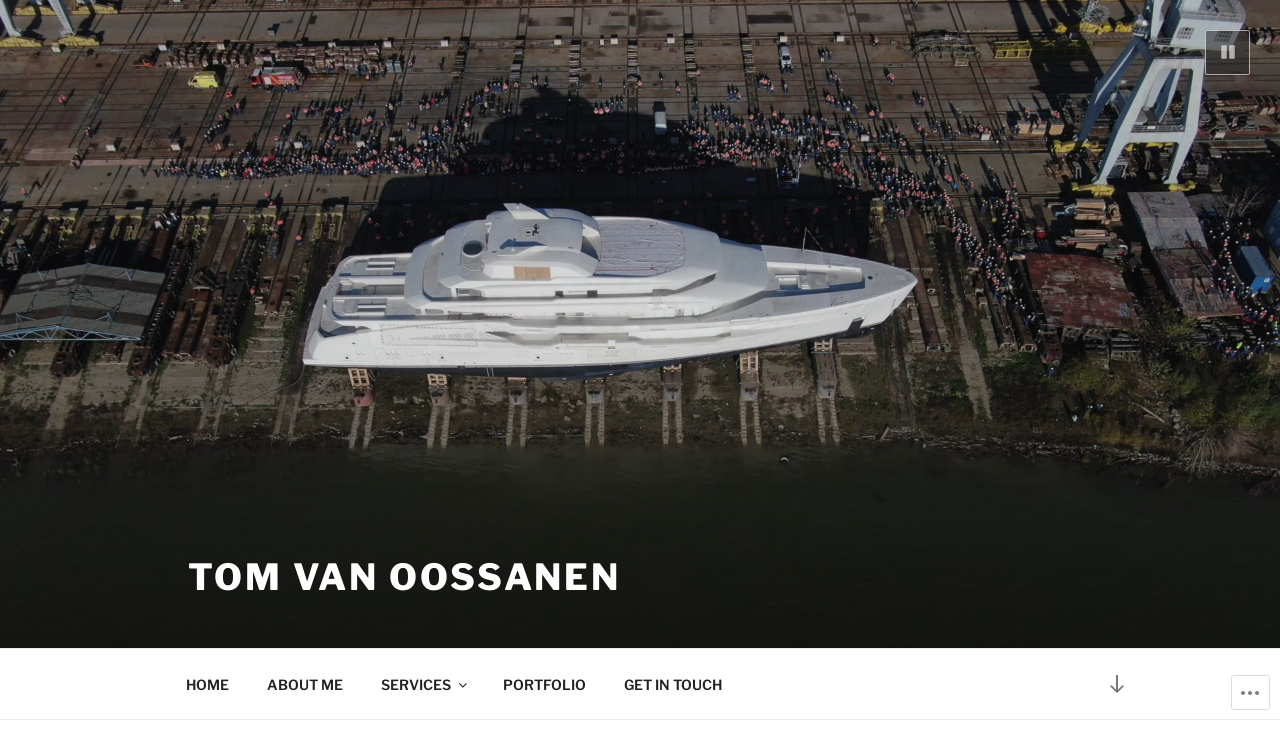

--- FILE ---
content_type: text/css;charset=utf-8
request_url: https://s0.wp.com/?custom-css=1&csblog=9ViM7&cscache=6&csrev=39
body_size: -150
content:
.wp-custom-header-video-button{z-index:10}